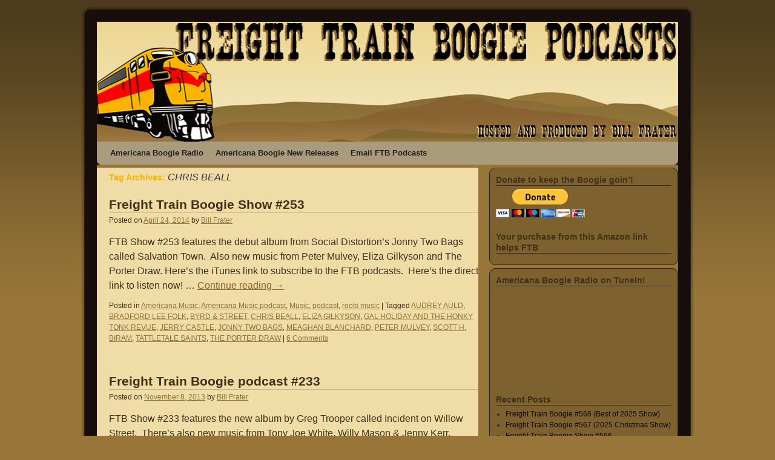

--- FILE ---
content_type: text/html; charset=UTF-8
request_url: http://ftbpodcasts.com/?tag=chris-beall
body_size: 19325
content:
<!DOCTYPE html>
<html lang="en-US" xmlns:og="http://ogp.me/ns#" xmlns:fb="http://ogp.me/ns/fb#">
<head>
<meta charset="UTF-8" />
<title>CHRIS BEALL | FTBPodcasts.com</title>
<link rel="profile" href="http://gmpg.org/xfn/11" />
<link rel="stylesheet" type="text/css" media="all" href="http://ftbpodcasts.com/wp-content/themes/2010-weaver/style.css" />
<link rel="pingback" href="http://ftbpodcasts.com/xmlrpc.php" />
<link rel='dns-prefetch' href='//s.w.org' />
		<script type="text/javascript">
			window._wpemojiSettings = {"baseUrl":"https:\/\/s.w.org\/images\/core\/emoji\/11.2.0\/72x72\/","ext":".png","svgUrl":"https:\/\/s.w.org\/images\/core\/emoji\/11.2.0\/svg\/","svgExt":".svg","source":{"concatemoji":"http:\/\/ftbpodcasts.com\/wp-includes\/js\/wp-emoji-release.min.js?ver=5.1.6"}};
			!function(a,b,c){function d(a,b){var c=String.fromCharCode;l.clearRect(0,0,k.width,k.height),l.fillText(c.apply(this,a),0,0);var d=k.toDataURL();l.clearRect(0,0,k.width,k.height),l.fillText(c.apply(this,b),0,0);var e=k.toDataURL();return d===e}function e(a){var b;if(!l||!l.fillText)return!1;switch(l.textBaseline="top",l.font="600 32px Arial",a){case"flag":return!(b=d([55356,56826,55356,56819],[55356,56826,8203,55356,56819]))&&(b=d([55356,57332,56128,56423,56128,56418,56128,56421,56128,56430,56128,56423,56128,56447],[55356,57332,8203,56128,56423,8203,56128,56418,8203,56128,56421,8203,56128,56430,8203,56128,56423,8203,56128,56447]),!b);case"emoji":return b=d([55358,56760,9792,65039],[55358,56760,8203,9792,65039]),!b}return!1}function f(a){var c=b.createElement("script");c.src=a,c.defer=c.type="text/javascript",b.getElementsByTagName("head")[0].appendChild(c)}var g,h,i,j,k=b.createElement("canvas"),l=k.getContext&&k.getContext("2d");for(j=Array("flag","emoji"),c.supports={everything:!0,everythingExceptFlag:!0},i=0;i<j.length;i++)c.supports[j[i]]=e(j[i]),c.supports.everything=c.supports.everything&&c.supports[j[i]],"flag"!==j[i]&&(c.supports.everythingExceptFlag=c.supports.everythingExceptFlag&&c.supports[j[i]]);c.supports.everythingExceptFlag=c.supports.everythingExceptFlag&&!c.supports.flag,c.DOMReady=!1,c.readyCallback=function(){c.DOMReady=!0},c.supports.everything||(h=function(){c.readyCallback()},b.addEventListener?(b.addEventListener("DOMContentLoaded",h,!1),a.addEventListener("load",h,!1)):(a.attachEvent("onload",h),b.attachEvent("onreadystatechange",function(){"complete"===b.readyState&&c.readyCallback()})),g=c.source||{},g.concatemoji?f(g.concatemoji):g.wpemoji&&g.twemoji&&(f(g.twemoji),f(g.wpemoji)))}(window,document,window._wpemojiSettings);
		</script>
		<style type="text/css">
img.wp-smiley,
img.emoji {
	display: inline !important;
	border: none !important;
	box-shadow: none !important;
	height: 1em !important;
	width: 1em !important;
	margin: 0 .07em !important;
	vertical-align: -0.1em !important;
	background: none !important;
	padding: 0 !important;
}
</style>
	<link rel='stylesheet' id='dcwp_plugin_admin_dcsmt_css-css'  href='http://ftbpodcasts.com/wp-content/plugins/social-media-tabs/css/admin.css?ver=5.1.6' type='text/css' media='all' />
<link rel='stylesheet' id='wp-block-library-css'  href='http://ftbpodcasts.com/wp-includes/css/dist/block-library/style.min.css?ver=5.1.6' type='text/css' media='all' />
<link rel='stylesheet' id='adsns_css-css'  href='http://ftbpodcasts.com/wp-content/plugins/adsense-plugin/css/adsns.css?ver=1.50' type='text/css' media='all' />
<link rel='stylesheet' id='wps-seo-booster-front-css'  href='http://ftbpodcasts.com/wp-content/plugins/wp-social-seo-booster/includes/css/wps-seo-booster-front.css' type='text/css' media='all' />
<script type='text/javascript' src='http://ftbpodcasts.com/wp-includes/js/jquery/jquery.js?ver=1.12.4'></script>
<script type='text/javascript' src='http://ftbpodcasts.com/wp-includes/js/jquery/jquery-migrate.min.js?ver=1.4.1'></script>
<script type='text/javascript' src='http://ftbpodcasts.com/wp-content/plugins/social-media-tabs/js/jquery.dcsmt.1.0.js?ver=5.1.6'></script>
<link rel='https://api.w.org/' href='http://ftbpodcasts.com/index.php?rest_route=/' />
<link rel="EditURI" type="application/rsd+xml" title="RSD" href="http://ftbpodcasts.com/xmlrpc.php?rsd" />
<link rel="wlwmanifest" type="application/wlwmanifest+xml" href="http://ftbpodcasts.com/wp-includes/wlwmanifest.xml" /> 
<meta name="generator" content="WordPress 5.1.6" />
<script type="text/javascript"><!--
function powerpress_pinw(pinw_url){window.open(pinw_url, 'PowerPressPlayer','toolbar=0,status=0,resizable=1,width=460,height=320');	return false;}
//-->
</script>
<!-- This site is using 2010 Weaver V1.5.4 subtheme: Browns -->
<meta name="description" content=" Freight Train Boogie Podcasts - A new Americana Music podcast comes down the track every week! " />
<meta name="keywords" content="Freight Train Boogie Podcasts blog, Freight Train Boogie Podcasts" />
<link rel="stylesheet" type="text/css" media="all" href="http://ftbpodcasts.com/wp-content/uploads/weaver-subthemes/style-weaver.css" />
<style>input[type="text"], textarea, input[type=submit] { background: #666666;} /* suitable for dark themes */
.home .sticky, #entry-author-info { border-top: 2px dotted #D1A68F; border-bottom: 2px dotted #D1A68F;}
ins {background:#666666;} #wrapper {padding-bottom:15px;margin-bottom:15px;}
h3#comments-title, h3#reply-title, .comment-author cite  { color: #F0F0F0;}
.comment-meta a:link, .comment-meta a:visited { color: #A0A0A0; }
.comment-meta a:active, .comment-meta a:hover, .reply a:hover, a.comment-edit-link:hover { color: #FFFFFF; }
#respond .required { color: #FFAAAA; } #respond label, #respond .form-allowed-tags { color: #A0A0A0; }</style><!-- Add your own CSS snippets between the style tags. -->
<style type="text/css">
</style>
<!-- End of Weaver options -->

	<link rel="stylesheet" href="http://ftbpodcasts.com/wp-content/plugins/social-media-tabs/css/dcsmt.css" type="text/css" media="screen"  /></head>

<body class="archive tag tag-chris-beall tag-1378">
<div id="wrapper" class="hfeed">

    
    <div id="header">
	<div id="masthead">
	    <div id="branding" role="banner">
		<div id="ttw-site-logo"></div>
		<div id="ttw-site-logo-link" onclick="location.href='http://ftbpodcasts.com/';" style="cursor:pointer;"></div>
						
		<div id="access2" role="navigation">
		    <div class="skip-link screen-reader-text"><a href="#content" title="Skip to content">Skip to content</a></div>
		    
		</div><!-- #access2 -->

							    <a href="http://ftbpodcasts.com/" title="FTBPodcasts.com" rel="home">
		        
		<img src="http://ftbpodcasts.com/wp-content/uploads/2010/10/ftb-retro-desert-header-940x198.png" width="960" height="198" alt="" />
				    </a>

	    </div><!-- #branding -->
		
	    <div id="access" role="navigation">
		    		<div class="skip-link screen-reader-text"><a href="#content" title="Skip to content">Skip to content</a></div>

		    		    <div class="menu-header"><ul id="menu-top-menu-bar" class="menu"><li id="menu-item-5685" class="menu-item menu-item-type-post_type menu-item-object-page menu-item-5685"><a href="http://ftbpodcasts.com/?page_id=5683">Americana Boogie Radio</a></li>
<li id="menu-item-1008" class="menu-item menu-item-type-custom menu-item-object-custom menu-item-1008"><a href="http://www.americanaboogie.com">Americana Boogie New Releases</a></li>
<li id="menu-item-1009" class="menu-item menu-item-type-custom menu-item-object-custom menu-item-1009"><a href="mailto:AmericanaBoogie@gmail.com">Email FTB Podcasts</a></li>
</ul></div>	    </div><!-- #access -->
				
	</div><!-- #masthead -->
    </div><!-- #header -->

    
    <div id="main">

    <div id="container">
		<div id="content" role="main">

	    <h1 id="tag-title" class="page-title">
	    Tag Archives: <span>CHRIS BEALL</span>	    </h1>





    	<div id="post-4432" class="post-4432 post type-post status-publish format-standard hentry category-americana-music category-americana-music-podcast category-music category-podcast category-roots-music tag-audrey-auld tag-bradford-lee-folk tag-byrd-street tag-chris-beall tag-eliza-gilkyson tag-gal-holiday-and-the-honky-tonk-revue tag-jerry-castle tag-jonny-two-bags tag-meaghan-blanchard tag-peter-mulvey tag-scott-h-biram tag-tattletale-saints tag-the-porter-draw">
	    <h2 class="entry-title"><a href="http://ftbpodcasts.com/?p=4432" title="Permalink to Freight Train Boogie Show #253" rel="bookmark">Freight Train Boogie Show #253</a></h2>

	    <div class="entry-meta">
		<span class="meta-prep meta-prep-author">Posted on</span> <a href="http://ftbpodcasts.com/?p=4432" title="10:11 pm" rel="bookmark"><span class="entry-date">April 24, 2014</span></a> <span class="meta-sep">by</span> <span class="author vcard"><a class="url fn n" href="http://ftbpodcasts.com/?author=1" title="View all posts by Bill Frater">Bill Frater</a></span>
	    </div><!-- .entry-meta -->

		    <div class="entry-summary">
		<p>FTB Show #253 features the debut album from Social Distortion&#8217;s Jonny Two Bags called Salvation Town.  Also new music from Peter Mulvey, Eliza Gilkyson and The Porter Draw. Here&#8217;s the iTunes link to subscribe to the FTB podcasts.  Here&#8217;s the direct link to listen now! &hellip; <a class="more-link" href="http://ftbpodcasts.com/?p=4432">Continue reading <span class="meta-nav">&rarr;</span></a></p>
	    </div><!-- .entry-summary -->
	
	    <div class="entry-utility">
	    		<span class="cat-links">
			<span class="entry-utility-prep entry-utility-prep-cat-links">Posted in</span> <a href="http://ftbpodcasts.com/?cat=17" rel="category">Americana Music</a>, <a href="http://ftbpodcasts.com/?cat=637" rel="category">Americana Music podcast</a>, <a href="http://ftbpodcasts.com/?cat=15" rel="category">Music</a>, <a href="http://ftbpodcasts.com/?cat=16" rel="category">podcast</a>, <a href="http://ftbpodcasts.com/?cat=18" rel="category">roots music</a>		</span><span class="meta-sep meta-sep-bar">|</span>
	    	    		<span class="tag-links">
		<span class="entry-utility-prep entry-utility-prep-tag-links">Tagged</span> <a href="http://ftbpodcasts.com/?tag=audrey-auld" rel="tag">AUDREY AULD</a>, <a href="http://ftbpodcasts.com/?tag=bradford-lee-folk" rel="tag">BRADFORD LEE FOLK</a>, <a href="http://ftbpodcasts.com/?tag=byrd-street" rel="tag">BYRD &amp; STREET</a>, <a href="http://ftbpodcasts.com/?tag=chris-beall" rel="tag">CHRIS BEALL</a>, <a href="http://ftbpodcasts.com/?tag=eliza-gilkyson" rel="tag">ELIZA GILKYSON</a>, <a href="http://ftbpodcasts.com/?tag=gal-holiday-and-the-honky-tonk-revue" rel="tag">GAL HOLIDAY AND THE HONKY TONK REVUE</a>, <a href="http://ftbpodcasts.com/?tag=jerry-castle" rel="tag">JERRY CASTLE</a>, <a href="http://ftbpodcasts.com/?tag=jonny-two-bags" rel="tag">JONNY TWO BAGS</a>, <a href="http://ftbpodcasts.com/?tag=meaghan-blanchard" rel="tag">MEAGHAN BLANCHARD</a>, <a href="http://ftbpodcasts.com/?tag=peter-mulvey" rel="tag">PETER MULVEY</a>, <a href="http://ftbpodcasts.com/?tag=scott-h-biram" rel="tag">SCOTT H. BIRAM</a>, <a href="http://ftbpodcasts.com/?tag=tattletale-saints" rel="tag">TATTLETALE SAINTS</a>, <a href="http://ftbpodcasts.com/?tag=the-porter-draw" rel="tag">THE PORTER DRAW</a>		</span><span class="meta-sep meta-sep-bar">|</span>
	    		<span class="comments-link"><a href="http://ftbpodcasts.com/?p=4432#comments">6 Comments</a></span>
			    </div><!-- .entry-utility -->
	</div><!-- #post-## -->

	
	

    	<div id="post-4041" class="post-4041 post type-post status-publish format-standard hentry category-americana-music category-americana-music-podcast category-music category-podcast category-roots-music tag-100-mile-house tag-chris-beall tag-d-b-rielly tag-ernie-hendrickson tag-grant-langston tag-greg-trooper tag-jenny-kerr tag-lizzy-lehman tag-melody-walker-jacob-groopman tag-tejas-brothers tag-the-whiskey-bottles tag-tony-joe-white tag-willy-mason">
	    <h2 class="entry-title"><a href="http://ftbpodcasts.com/?p=4041" title="Permalink to Freight Train Boogie podcast #233" rel="bookmark">Freight Train Boogie podcast #233</a></h2>

	    <div class="entry-meta">
		<span class="meta-prep meta-prep-author">Posted on</span> <a href="http://ftbpodcasts.com/?p=4041" title="10:22 pm" rel="bookmark"><span class="entry-date">November 8, 2013</span></a> <span class="meta-sep">by</span> <span class="author vcard"><a class="url fn n" href="http://ftbpodcasts.com/?author=1" title="View all posts by Bill Frater">Bill Frater</a></span>
	    </div><!-- .entry-meta -->

		    <div class="entry-summary">
		<p>FTB Show #233 features the new album by Greg Trooper called Incident on Willow Street.  There&#8217;s also new music from Tony Joe White, Willy Mason &amp; Jenny Kerr. Here&#8217;s the iTunes link to subscribe to the FTB podcasts.  Here&#8217;s the direct link &hellip; <a class="more-link" href="http://ftbpodcasts.com/?p=4041">Continue reading <span class="meta-nav">&rarr;</span></a></p>
	    </div><!-- .entry-summary -->
	
	    <div class="entry-utility">
	    		<span class="cat-links">
			<span class="entry-utility-prep entry-utility-prep-cat-links">Posted in</span> <a href="http://ftbpodcasts.com/?cat=17" rel="category">Americana Music</a>, <a href="http://ftbpodcasts.com/?cat=637" rel="category">Americana Music podcast</a>, <a href="http://ftbpodcasts.com/?cat=15" rel="category">Music</a>, <a href="http://ftbpodcasts.com/?cat=16" rel="category">podcast</a>, <a href="http://ftbpodcasts.com/?cat=18" rel="category">roots music</a>		</span><span class="meta-sep meta-sep-bar">|</span>
	    	    		<span class="tag-links">
		<span class="entry-utility-prep entry-utility-prep-tag-links">Tagged</span> <a href="http://ftbpodcasts.com/?tag=100-mile-house" rel="tag">100 MILE HOUSE</a>, <a href="http://ftbpodcasts.com/?tag=chris-beall" rel="tag">CHRIS BEALL</a>, <a href="http://ftbpodcasts.com/?tag=d-b-rielly" rel="tag">D.B. RIELLY</a>, <a href="http://ftbpodcasts.com/?tag=ernie-hendrickson" rel="tag">ERNIE HENDRICKSON</a>, <a href="http://ftbpodcasts.com/?tag=grant-langston" rel="tag">GRANT LANGSTON</a>, <a href="http://ftbpodcasts.com/?tag=greg-trooper" rel="tag">GREG TROOPER</a>, <a href="http://ftbpodcasts.com/?tag=jenny-kerr" rel="tag">JENNY KERR</a>, <a href="http://ftbpodcasts.com/?tag=lizzy-lehman" rel="tag">LIZZY LEHMAN</a>, <a href="http://ftbpodcasts.com/?tag=melody-walker-jacob-groopman" rel="tag">MELODY WALKER &amp; JACOB GROOPMAN</a>, <a href="http://ftbpodcasts.com/?tag=tejas-brothers" rel="tag">TEJAS BROTHERS</a>, <a href="http://ftbpodcasts.com/?tag=the-whiskey-bottles" rel="tag">THE WHISKEY BOTTLES</a>, <a href="http://ftbpodcasts.com/?tag=tony-joe-white" rel="tag">TONY JOE WHITE</a>, <a href="http://ftbpodcasts.com/?tag=willy-mason" rel="tag">WILLY MASON</a>		</span><span class="meta-sep meta-sep-bar">|</span>
	    		<span class="comments-link"><a href="http://ftbpodcasts.com/?p=4041#respond">Leave a comment</a></span>
			    </div><!-- .entry-utility -->
	</div><!-- #post-## -->

	
	


	    </div><!-- #content -->
	</div><!-- #container -->

	<div id="primary" class="widget-area" role="complementary">
	    <ul class="xoxo">

<li id="paypal_donations-4" class="widget-container widget_paypal_donations"><h3 class="widget-title">Donate to keep the Boogie goin&#8217;!</h3><!-- Begin PayPal Donations by https://www.tipsandtricks-hq.com/paypal-donations-widgets-plugin -->

<form action="https://www.paypal.com/cgi-bin/webscr" method="post">
    <div class="paypal-donations">
        <input type="hidden" name="cmd" value="_donations" />
        <input type="hidden" name="bn" value="TipsandTricks_SP" />
        <input type="hidden" name="business" value="44VXTSJ9R9Y5N" />
        <input type="hidden" name="page_style" value="Support FTB Podcasts! by donating a few bucks..." />
        <input type="hidden" name="currency_code" value="USD" />
        <input type="image" style="cursor: pointer;" src="https://www.paypal.com/en_US/i/btn/btn_donateCC_LG.gif" name="submit" alt="PayPal - The safer, easier way to pay online." />
        <img alt="" src="https://www.paypal.com/en_US/i/scr/pixel.gif" width="1" height="1" />
    </div>
</form>
<!-- End PayPal Donations -->
</li><li id="custom_html-2" class="widget_text widget-container widget_custom_html"><h3 class="widget-title">Your purchase from this Amazon link helps FTB</h3><div class="textwidget custom-html-widget"><script src="//z-na.amazon-adsystem.com/widgets/onejs?MarketPlace=US&adInstanceId=801b2c83-77d9-4e02-9617-099b2df2de0c&storeId=ameriboogi-20"></script></div></li>			</ul>
	</div><!-- #primary .widget-area -->


	<div id="secondary" class="widget-area" role="complementary">
	    <ul class="xoxo">
		<li id="text-11" class="widget-container widget_text"><h3 class="widget-title">Americana Boogie Radio on TuneIn!</h3>			<div class="textwidget"><iframe src="http://tunein.com/embed/player/s260326/" style="width:100%:100px;" scrolling="no" frameborder="no"></iframe></div>
		</li>		<li id="recent-posts-5" class="widget-container widget_recent_entries">		<h3 class="widget-title">Recent Posts</h3>		<ul>
											<li>
					<a href="http://ftbpodcasts.com/?p=9701">Freight Train Boogie #568 (Best of 2025 Show)</a>
									</li>
											<li>
					<a href="http://ftbpodcasts.com/?p=9685">Freight Train Boogie #567 (2025 Christmas Show)</a>
									</li>
											<li>
					<a href="http://ftbpodcasts.com/?p=9671">Freight Train Boogie Show #566</a>
									</li>
											<li>
					<a href="http://ftbpodcasts.com/?p=9651">Freight Train Boogie Show #565</a>
									</li>
											<li>
					<a href="http://ftbpodcasts.com/?p=9623">Freight Train Boogie Show #564</a>
									</li>
					</ul>
		</li><li id="text-6" class="widget-container widget_text">			<div class="textwidget"><p><a href="http://fusion.google.com/add?feedurl=http://feeds.feedburner.com/Ftbpodcastscom"><img src="http://buttons.googlesyndication.com/fusion/add.gif" width="104" height="17" style="border:0" alt="Add to Google Reader or Homepage"/></a></p></div>
		</li>	    </ul>
	</div><!-- #secondary .widget-area -->

<script type='text/javascript'>var _merchantSettings=_merchantSettings || [];_merchantSettings.push(['AT', '1010l4VY']);(function(){var autolink=document.createElement('script');autolink.type='text/javascript';autolink.async=true; autolink.src= ('https:' == document.location.protocol) ? 'https://autolinkmaker.itunes.apple.com/js/itunes_autolinkmaker.js' : 'http://autolinkmaker.itunes.apple.com/js/itunes_autolinkmaker.js';var s=document.getElementsByTagName('script')[0];s.parentNode.insertBefore(autolink, s);})();</script>
    </div><!-- #main -->
        	<div id="footer">
		<div id="colophon">

<table id='ttw_ftable'><tr>
 <td id='ttw_ftdl'><div id="site-info">
 &copy; 2026 - <a href="http://ftbpodcasts.com/" title="FTBPodcasts.com" rel="home">FTBPodcasts.com</a>
 </div></td>  <td id='ttw_ftdr'><div id="site-generator">
  <a href="http://wordpress.org/" title="Semantic Personal Publishing Platform" rel="generator">Proudly powered by WordPress.</a>
 2010 Weaver by WPWeaver.info
 </div></td> </tr></table>
		</div><!-- #colophon -->
	</div><!-- #footer -->
            
</div><!-- #wrapper -->

<script type='text/javascript' src='http://ftbpodcasts.com/wp-includes/js/wp-embed.min.js?ver=5.1.6'></script>
</body>
</html>

--- FILE ---
content_type: text/css
request_url: http://ftbpodcasts.com/wp-content/uploads/weaver-subthemes/style-weaver.css
body_size: 8735
content:
/* WARNING: Do not edit this file. It is dynamically generated. Any edits you make will be overwritten. */
/* This file generated using 2010 Weaver V1.5.4 subtheme: Browns */
/* General Options */
#main {padding: 5px 0 0 0;}
#access, #access li ul ul > a {font-weight:bold;}
#access2, #access2 li ul ul > a {font-weight:bold;}
ul {list-style:disc;}
body, input, textarea, .page-title span, .pingback a.url {font-family: "Verdana", Arial, Helvetica, sans-serif;}
body {background-image: url(http://ftbpodcasts.com/wp-content/themes/2010-weaver/images/gr.png); background-attachment: scroll; background-repeat: repeat-x;}
.widget-area ul ul {list-style:disc;}
h3#comments-title, h3#reply-title, #access .menu, #access div.menu ul, #access2 .menu, #access2 div.menu ul,
#cancel-comment-reply-link, .form-allowed-tags, #site-info, #site-title, #wp-calendar,
.comment-meta, .comment-body tr th, .comment-body thead th, .entry-content label, .entry-content tr th,
.entry-content thead th, .entry-meta, .entry-title, .entry-utility, #respond label, .navigation,
.page-title, .pingback p, .reply, .widget_search label, .widget-title, input[type=submit] {font-family: "Verdana", Arial, Helvetica, sans-serif;}
#wrapper {border: 1px solid #222222; padding-right: 20px; margin-top: 15px; margin-bottom: 15px;}
#header {margin-top: 0px;}
#primary, #secondary, #altleft, #altright, #ttw-top-widget, #ttw-bot-widget, #altleft, #altright {border: 1px solid #222222;}
#container, #primary, #secondary, #altleft, #altright,
 #ttw-top-widget, #ttw-bot-widget {-moz-border-radius: 10px; -webkit-border-radius: 10px; border-radius: 10px;}
#access {-moz-border-radius-bottomleft: 7px; -moz-border-radius-bottomright: 7px;
 -webkit-border-bottom-left-radius: 7px; -webkit-border-bottom-right-radius: 7px;border-bottom-left-radius: 7px; border-bottom-right-radius: 7px;}
#access2 {-moz-border-radius-topleft: 7px; -moz-border-radius-topright: 7px;
 -webkit-border-top-left-radius: 7px; -webkit-border-top-right-radius: 7px;border-top-left-radius: 7px; border-top-right-radius: 7px;}
#wrapper {-moz-border-radius: 10px; -webkit-border-radius: 10px; border-radius: 10px; margin-top: 15px; margin-bottom: 15px;}
/* Sidebar arrangement */
#access .menu-header, #access2 .menu-header, div.menu, #colophon, #branding, #main, #wrapper { width: 960px; }
#footer-widget-area .widget-area {width: 220px; }
#site-info { width: 460px;}
#site-generator {text-align:right; width: 450px; }
#site-title {width: 55%;} #site-description {text-align:right; padding-right: 20px; width: 40%;}
#access, #access2 {width: 960px; }
#access .menu-header, #access2 .menu-header, div.menu {width: 948px;}
#content .attachment img {max-width: 920px;}
.single-attachment #content {width: 920px;}
.one-column #content {margin-left: 48px; padding: 0; width: 864px;}
#main {margin-bottom:4px;}
.right-alt #container {width: 720px;}
.right-alt #content {width: 700px;}
.right-alt #content img {max-width: 690px;}
.left-alt #content {width: 678px;}
.left-alt #contentl img {max-width: 670px;}#container { float: left; margin: 0 0px 4px 0; width: 648px; }
#content {width: 610px; overflow:hidden; margin:0 0px 10px 0px; padding: 5px 0px 0px 20px;}
#content img { max-width: 610px;}
#primary, #secondary { float: right; overflow: hidden; width: 300px; margin: 0 0 4px 0;}
#ttw-top-widget, #ttw-bot-widget {width: 540px;}
/* Color and custom CSS */
body {background-color: #987639;}
#container {background-color: transparent;}
#content {background-color: #F0DCA7;}
#content, #content input, #content textarea {color: #403118;}
#site-description {color: #AB9B7D;}
#footer {background-color: #2E1914;}
#colophon { border-top: 4px solid #feb300 ;  }
#first,#second, #third, #fourth {background-color: transparent;padding-left: 10px; padding-top: 10px; margin-bottom: 5px;}
#header {background-color: transparent;}
.entry-title {border-bottom: 1px solid #feb300;}
hr {background-color: #feb300;}
.page-title a:link {color: #8C7237;}
.entry-meta a:link {color: #8C7237;}
.entry-utility a:link {color: #8C7237;}
.navigation a:link {color: #8C7237;}
.comment-meta a:link {color: #8C7237;}
.reply a:link, a.comment-edit-link:link {color: #8C7237;}
.page-title a:active, .page-title a:hover {color: #403118;}
.entry-meta a:hover, .entry-meta a:active {color: #403118;}
.entry-utility a:hover, .entry-utility a:active {color: #403118;}
.navigation a:active, .navigation a:hover {color: #403118;}
.comment-meta a:active, .comment-meta a:hover {color: #403118;}
.reply a:active, a.comment-edit-link:active, .reply a:hover, a.comment-edit-link:hover {color: #403118;}
.page-title a:visited {color: #C59C87;}
.entry-meta a:visited {color: #C59C87;}
.entry-utility a:visited {color: #C59C87;}
.navigation a:visited {color: #C59C87;}
.comment-meta a:visited {color: #C59C87;}
.reply a:visited, a.comment-edit-link:visited {color: #C59C87;}
#comments .pingback p {color: #403118;}
#respond label, #respond dt, #respond dd {color: #403118;}
.entry-meta, .entry-content label, .entry-utility {color: #403118;}
#content .wp-caption, #content .gallery .gallery-caption {color: #403118;}
.navigation {color: #403118;}
.entry-meta {background-color: transparent;}
.entry-utility {background-color: transparent;}
input[type="text"], textarea, input[type="submit"], ins {background-color: #F0F0F0;}
a:link {color: #826431;}
a:active, a:hover {color: #8C7237;}
a:visited {color: #A57862;}
#main {background-color: #987639;}
#content .size-full, #content .size-large, #content .size-medium, #content .size-thumbnail,#content .size-thumbnail {background-color: transparent;}
#content .wp-caption p.wp-caption-text,
#content .wp-caption .size-full, #content .wp-caption .size-large, #content .wp-caption .size-medium,
#content .wp-caption .size-thumbnail, #content .wp-caption .size-thumbnail {background-color: #F1F1F1;}
#access, #access2 {background-color: #AB9B7D;}
#access li:hover > a, #access ul ul :hover > a {color: #987639;}
#access2 li:hover > a, #access2 ul ul :hover > a {color: #987639;}
#access ul ul a, #access li:hover > a, #access ul ul :hover > a  {background-color: #522D25;}
#access2 ul ul a, #access2 li:hover > a, #access2 ul ul :hover > a  {background-color: #522D25;}
#access a {color: #21211F;}
#access2 a {color: #21211F;}
#wrapper {background-color: #170D0B;}
.entry-title a:link {color: #403118;}
.widget_rss a.rsswidget:link {color: #403118;}
.entry-title a:active, .entry-title a:hover {color: #A57862;}
.widget_rss a.rsswidget:active, .widget_rss a.rsswidget:hover {color: #A57862;}
.entry-title a:visited {color: #8C7237;}
.widget_rss a.rsswidget:visited {color: #8C7237;}
.post {background-color: transparent;}
#primary {background-color: #7D612F;padding-left: 10px; padding-top: 10px; margin-bottom: 5px;}
#secondary {background-color: #7D612F;padding-left: 10px; padding-top: 10px; margin-bottom: 5px;}
#altright, #altleft {background-color: transparent;padding-left: 10px; padding-top: 10px; margin-bottom: 5px;}
.home .sticky, #entry-author-info {background-color: #888888;}
#content h1, #content h2, #content h3, #content h4, #content h5, #content h6 {color: #feb300;}
h1, h2, h3, h4, h5, h6 {color: #feb300;}
.page-title {color: #feb300;}
.page-link {color: #feb300;}
#entry-author-info h2 {color: #feb300;}
h3#comments-title, h3#reply-title {color: #feb300;}
.comment-author cite {color: #feb300;}
.entry-content fieldset legend {color: #feb300;}
#content .entry-title {color: #feb300;}
#site-title a { color: #987639; }
#ttw-top-widget, #ttw-bot-widget {background-color: #7D612F;padding-left: 10px; padding-top: 10px; margin-bottom: 10px;}
#content table {border: 1px solid #e7e7e7;margin: 0 -1px 24px 0;text-align: left;width: 100%;}
#content tr th,#content thead th {color: #888;font-size: 12px;font-weight: bold;line-height: 18px;padding: 9px 24px;}
#content tr td {border-style:none; border-top: 1px solid #e7e7e7; padding: 6px 24px;}
#content tr.odd td {background: #f2f7fc;}
.widget-area {color: #332823;}
.widget-title {border-bottom: 1px solid #403118; margin-bottom:5px;}
.widget-container {background-color: transparent;}
.widget-title {color: #403118;}
.widget_search label {color: #403118;}
#wp-calendar caption {color: #403118;}
#primary a:link, #secondary a:link, #altleft a:link, #altright a:link, #footer-widget-area a:link {color: #0D0908;}
#primary a:hover, #secondary a:hover, #altleft a:hover, #altright a:hover, #footer-widget-area a:hover {color: #fe0000;}
#primary a:visited, #secondary a:visited, #altleft a:visited, #altright a:visited, #footer-widget-area a:visited {color: #feb300;}
#wrapper {box-shadow: 0 0 3px 3px rgba(0,0,0,0.25); -webkit-box-shadow: 0 0 3px 3px rgba(0,0,0,0.25); -moz-box-shadow: 0 0 3px 3px rgba(0,0,0,0.25);}
